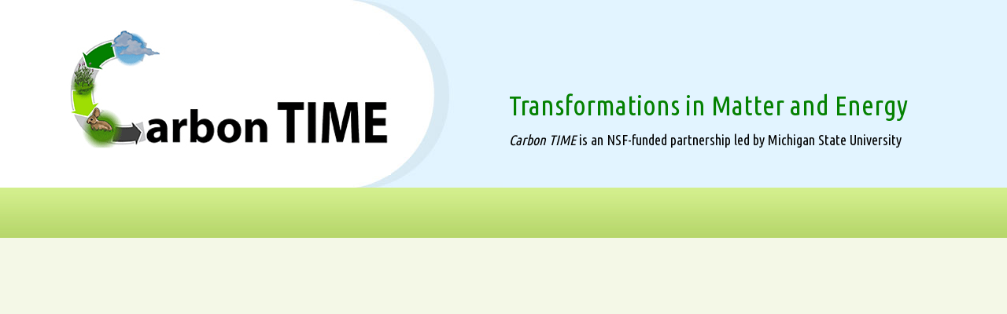

--- FILE ---
content_type: text/html; charset=UTF-8
request_url: https://carbontime.create4stem.msu.edu/quicktabs/nojs/animals_activity_2_2/1
body_size: 2485
content:
<!DOCTYPE html>
<html lang="en" dir="ltr" prefix="content: http://purl.org/rss/1.0/modules/content/  dc: http://purl.org/dc/terms/  foaf: http://xmlns.com/foaf/0.1/  og: http://ogp.me/ns#  rdfs: http://www.w3.org/2000/01/rdf-schema#  schema: http://schema.org/  sioc: http://rdfs.org/sioc/ns#  sioct: http://rdfs.org/sioc/types#  skos: http://www.w3.org/2004/02/skos/core#  xsd: http://www.w3.org/2001/XMLSchema# ">
  <head>
    <meta charset="utf-8" />
<noscript><style>form.antibot * :not(.antibot-message) { display: none !important; }</style>
</noscript><meta name="Generator" content="Drupal 10 (https://www.drupal.org)" />
<meta name="MobileOptimized" content="width" />
<meta name="HandheldFriendly" content="true" />
<meta name="viewport" content="width=device-width, initial-scale=1.0" />
<link rel="icon" href="/themes/cartime/favicon.ico" type="image/vnd.microsoft.icon" />

    <title>Carbon TIME | Transformations in Matter and Energy</title>
    <link rel="stylesheet" media="all" href="/core/modules/system/css/components/align.module.css?t6rdd1" />
<link rel="stylesheet" media="all" href="/core/modules/system/css/components/fieldgroup.module.css?t6rdd1" />
<link rel="stylesheet" media="all" href="/core/modules/system/css/components/container-inline.module.css?t6rdd1" />
<link rel="stylesheet" media="all" href="/core/modules/system/css/components/clearfix.module.css?t6rdd1" />
<link rel="stylesheet" media="all" href="/core/modules/system/css/components/details.module.css?t6rdd1" />
<link rel="stylesheet" media="all" href="/core/modules/system/css/components/hidden.module.css?t6rdd1" />
<link rel="stylesheet" media="all" href="/core/modules/system/css/components/item-list.module.css?t6rdd1" />
<link rel="stylesheet" media="all" href="/core/modules/system/css/components/js.module.css?t6rdd1" />
<link rel="stylesheet" media="all" href="/core/modules/system/css/components/nowrap.module.css?t6rdd1" />
<link rel="stylesheet" media="all" href="/core/modules/system/css/components/position-container.module.css?t6rdd1" />
<link rel="stylesheet" media="all" href="/core/modules/system/css/components/reset-appearance.module.css?t6rdd1" />
<link rel="stylesheet" media="all" href="/core/modules/system/css/components/resize.module.css?t6rdd1" />
<link rel="stylesheet" media="all" href="/core/modules/system/css/components/system-status-counter.css?t6rdd1" />
<link rel="stylesheet" media="all" href="/core/modules/system/css/components/system-status-report-counters.css?t6rdd1" />
<link rel="stylesheet" media="all" href="/core/modules/system/css/components/system-status-report-general-info.css?t6rdd1" />
<link rel="stylesheet" media="all" href="/core/modules/system/css/components/tablesort.module.css?t6rdd1" />
<link rel="stylesheet" media="print" href="/themes/cartime/css/print.css?t6rdd1" />
<link rel="stylesheet" media="all" href="/themes/cartime/css/bootstrap.min.css?t6rdd1" />
<link rel="stylesheet" media="all" href="/themes/cartime/css/custom-style.css?t6rdd1" />
<link rel="stylesheet" media="all" href="/themes/cartime/css/responsive.css?t6rdd1" />

    
  </head>
  <body class="layout-no-sidebars path-quicktabs">
        <a href="#main-content" class="visually-hidden focusable skip-link">
      Skip to main content
    </a>
    
      <div class="dialog-off-canvas-main-canvas" data-off-canvas-main-canvas>
    <header id="header" class="header background_header" role="banner">
	<div class="top_bg">
    <div class="container">
      <div class="col-md-12">
        <div class="row">
          <div class="col-md-6 left_sec">
            <div class="logo">   <div class="clearfix region region-header">
    <div id="block-cartime-branding" class="clearfix site-branding block block-system block-system-branding-block">
  
    
        <a href="/" rel="home" class="site-branding__logo">
      <img src="/sites/carbontime/files/logo.png" alt="Home" />
    </a>
    </div>

  </div>
</div>
            <span></span> </div>
          <div class="col-md-6 right_top">
              <div class="region region-header-right">
    <div id="block-subsiteslogan" class="block block-block-content block-block-content0e27ba70-afe7-4d45-9078-5e8e878b3e71">
  
    
      <div class="content">
      
            <div class="clearfix text-formatted field field--name-body field--type-text-with-summary field--label-hidden field__item"><p>Transformations in Matter and Energy <span><em>Carbon TIME</em> is an NSF-funded partnership led by Michigan State University</span> </p></div>
      
    </div>
  </div>

  </div>
 </div>
        </div>
      </div>
    </div>
  </div>
  <div class="menu_bg">
    <div class="container">
      <div class="row">
        <div class="col-md-12">
          <nav id="nav-primary">
            <div class="togglebutton">
              <button class="btn-open">&nbsp;</button>
            </div>
            
          </nav>
      </div>
    </div>
  </div>
    </header>
   <!--Header end-->
<div class="wrapper">
  <main class="background_container">
    <section class="internal_pages  in_main">
      <h2 class="hide"> &ensp;</h2>
      <div class="container">
        <div class="row">
		                  <div class="col-md-12 col-sm-12 ">
             <div class="region region-breadcrumb">
    <div data-drupal-messages-fallback class="hidden"></div>

  </div>

              <div class="region region-content">
    <div id="block-cartime-page-title" class="block block-core block-page-title-block">
  
    
      <div class="content">
      



    </div>
  </div>

  </div>

             
            
          </div>
		           </div>
      </div>
    </section>
  </main>
  <!--background_container--> 
</div>
<!--main_wrapper-->
  <footer id="footer-Primary">
  <div class="footer-bg"></div>
  <div class="container">
    <div class="row">
      <div class="col-md-7 legal">
        <div class="legal_img"><img src="/themes/cartime/images/creative_commons.png"  width="75"></div>
        <p><em>Carbon TIME</em> is licensed under a <a href="#">Creative Commons Attribution-NonCommercial-ShareAlike 4.0 International License</a>.</p>
        <p>This research is supported in part by grants from the National Science Foundation: CCE: A Learning Progression-based System for Promoting Understanding of Carbon-transforming Processes (DRL-1020187), and Sustaining Responsive and Rigorous Teaching Based on Carbon TIME (DRL-1440988). Any opinions, findings, and conclusions or recommendations expressed in this material are those of the author(s) and do not necessarily reflect the views of the National Science Foundation.</p>
      </div>
      <div class="col-md-4">
        <div id="footer-logos-right"> <span><img src="/themes/cartime/images/brand1.gif"></span> <span><img src="/themes/cartime/images/brand2.gif"></span> <span><img src="/themes/cartime/images/brand3.gif"></span> <span><img src="/themes/cartime/images/brand4.gif"></span> <span><img src="/themes/cartime/images/brand5.gif"></span> <span><img src="/themes/cartime/images/brand6.png"></span> </div>
      </div>
    </div>
  </div>
</footer>
  </div>

    
    <script type="application/json" data-drupal-selector="drupal-settings-json">{"path":{"baseUrl":"\/","pathPrefix":"","currentPath":"quicktabs\/nojs\/animals_activity_2_2\/1","currentPathIsAdmin":false,"isFront":false,"currentLanguage":"en"},"pluralDelimiter":"\u0003","suppressDeprecationErrors":true,"user":{"uid":0,"permissionsHash":"3dea0e92984dccf84862e524436ea3e07379d1d8c782462269630b6133077f5a"}}</script>
<script src="/core/assets/vendor/jquery/jquery.min.js?v=3.7.1"></script>
<script src="/core/assets/vendor/once/once.min.js?v=1.0.1"></script>
<script src="/core/misc/drupalSettingsLoader.js?v=10.5.6"></script>
<script src="/core/misc/drupal.js?v=10.5.6"></script>
<script src="/core/misc/drupal.init.js?v=10.5.6"></script>
<script src="/themes/cartime/js/bootstrap.min.js?v=10.5.6"></script>
<script src="/themes/cartime/js/respond.min.js?v=10.5.6"></script>
<script src="/themes/cartime/js/add.js?v=10.5.6"></script>
<script src="/core/misc/debounce.js?v=10.5.6"></script>
<script src="/core/misc/form.js?v=10.5.6"></script>

  </body>
</html>
